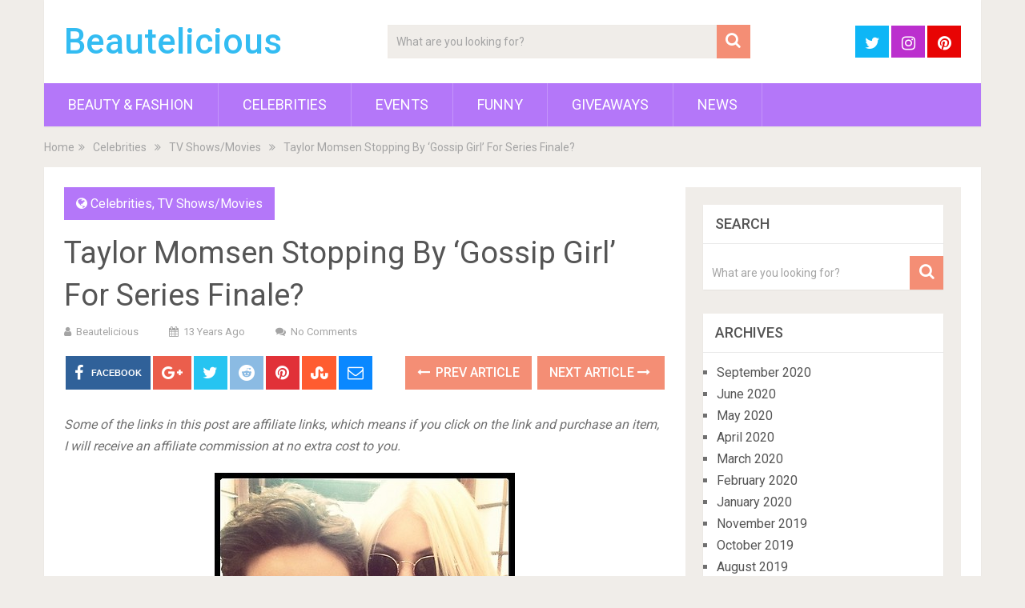

--- FILE ---
content_type: text/html; charset=UTF-8
request_url: http://beautelicious.com/taylor-momsen-stopping-gossip-girl-series-finale/
body_size: 12403
content:
<!DOCTYPE html>
<html class="no-js" lang="en">
<head>
	<meta charset="UTF-8">
	<!-- Always force latest IE rendering engine (even in intranet) & Chrome Frame -->
	<!--[if IE ]>
	<meta http-equiv="X-UA-Compatible" content="IE=edge,chrome=1">
	<![endif]-->
	<link rel="profile" href="http://gmpg.org/xfn/11" />
	
                    <link rel="icon" href="http://beautelicious.com/wp-content/uploads/2016/08/favicon.ico" type="image/x-icon" />
        
        
        
                    <meta name="viewport" content="width=device-width, initial-scale=1">
            <meta name="apple-mobile-web-app-capable" content="yes">
            <meta name="apple-mobile-web-app-status-bar-style" content="black">
        
                                    <link rel="prefetch" href="http://beautelicious.com">
                <link rel="prerender" href="http://beautelicious.com">
                    	<link rel="pingback" href="http://beautelicious.com/xmlrpc.php" />
	<meta name='robots' content='index, follow, max-image-preview:large, max-snippet:-1, max-video-preview:-1' />
	<style>img:is([sizes="auto" i], [sizes^="auto," i]) { contain-intrinsic-size: 3000px 1500px }</style>
	<script type="text/javascript">document.documentElement.className = document.documentElement.className.replace( /\bno-js\b/,'js' );</script>
	<!-- This site is optimized with the Yoast SEO plugin v24.5 - https://yoast.com/wordpress/plugins/seo/ -->
	<title>Taylor Momsen Stopping By &#039;Gossip Girl&#039; For Series Finale? - Beautelicious</title><link rel="preload" data-rocket-preload as="style" href="https://fonts.googleapis.com/css?family=Roboto%3A500%7CRoboto%3Anormal&#038;subset=latin&#038;display=swap" /><link rel="stylesheet" href="https://fonts.googleapis.com/css?family=Roboto%3A500%7CRoboto%3Anormal&#038;subset=latin&#038;display=swap" media="print" onload="this.media='all'" /><noscript><link rel="stylesheet" href="https://fonts.googleapis.com/css?family=Roboto%3A500%7CRoboto%3Anormal&#038;subset=latin&#038;display=swap" /></noscript>
	<link rel="canonical" href="http://beautelicious.com/taylor-momsen-stopping-gossip-girl-series-finale/" />
	<meta property="og:locale" content="en_US" />
	<meta property="og:type" content="article" />
	<meta property="og:title" content="Taylor Momsen Stopping By &#039;Gossip Girl&#039; For Series Finale? - Beautelicious" />
	<meta property="og:description" content="Some of the links in this post are affiliate links, which means if you click on the link and purchase an item, I will receive an affiliate commission at no extra cost to you. Taylor Momsen and Connor Paolo (Jenny Humphrey and Eric van der Woodsen) might be stopping by the Gossip Girl finale. Kelly Rutherford tweeted the photo of her &#8216;kids&#8217; (“My kids are grown up!!”) on the show leading people to believe Little J and Eric are  making a Gossip Girl comeback even if it is for just a few epiosdes. Photo from Twitter &nbsp;" />
	<meta property="og:url" content="http://beautelicious.com/taylor-momsen-stopping-gossip-girl-series-finale/" />
	<meta property="og:site_name" content="Beautelicious" />
	<meta property="article:published_time" content="2012-10-16T21:46:29+00:00" />
	<meta property="og:image" content="http://beautelicious.com/wp-content/uploads/2012/10/TaylorM.jpg" />
	<meta name="author" content="Beautelicious" />
	<meta name="twitter:card" content="summary_large_image" />
	<meta name="twitter:label1" content="Written by" />
	<meta name="twitter:data1" content="Beautelicious" />
	<script type="application/ld+json" class="yoast-schema-graph">{"@context":"https://schema.org","@graph":[{"@type":"WebPage","@id":"http://beautelicious.com/taylor-momsen-stopping-gossip-girl-series-finale/","url":"http://beautelicious.com/taylor-momsen-stopping-gossip-girl-series-finale/","name":"Taylor Momsen Stopping By 'Gossip Girl' For Series Finale? - Beautelicious","isPartOf":{"@id":"https://beautelicious.com/#website"},"primaryImageOfPage":{"@id":"http://beautelicious.com/taylor-momsen-stopping-gossip-girl-series-finale/#primaryimage"},"image":{"@id":"http://beautelicious.com/taylor-momsen-stopping-gossip-girl-series-finale/#primaryimage"},"thumbnailUrl":"http://beautelicious.com/wp-content/uploads/2012/10/TaylorM.jpg","datePublished":"2012-10-16T21:46:29+00:00","author":{"@id":"https://beautelicious.com/#/schema/person/ea3ca1366003737b747759cb1e1e9714"},"inLanguage":"en","potentialAction":[{"@type":"ReadAction","target":["http://beautelicious.com/taylor-momsen-stopping-gossip-girl-series-finale/"]}]},{"@type":"ImageObject","inLanguage":"en","@id":"http://beautelicious.com/taylor-momsen-stopping-gossip-girl-series-finale/#primaryimage","url":"http://beautelicious.com/wp-content/uploads/2012/10/TaylorM.jpg","contentUrl":"http://beautelicious.com/wp-content/uploads/2012/10/TaylorM.jpg"},{"@type":"WebSite","@id":"https://beautelicious.com/#website","url":"https://beautelicious.com/","name":"Beautelicious","description":"Beauty &amp; Lifestyle Blog!!!!","potentialAction":[{"@type":"SearchAction","target":{"@type":"EntryPoint","urlTemplate":"https://beautelicious.com/?s={search_term_string}"},"query-input":{"@type":"PropertyValueSpecification","valueRequired":true,"valueName":"search_term_string"}}],"inLanguage":"en"},{"@type":"Person","@id":"https://beautelicious.com/#/schema/person/ea3ca1366003737b747759cb1e1e9714","name":"Beautelicious","sameAs":["http://"]}]}</script>
	<!-- / Yoast SEO plugin. -->


<link rel='dns-prefetch' href='//assets.pinterest.com' />
<link href='https://fonts.gstatic.com' crossorigin rel='preconnect' />
<link rel="alternate" type="application/rss+xml" title="Beautelicious &raquo; Feed" href="http://beautelicious.com/feed/" />
<link rel="alternate" type="application/rss+xml" title="Beautelicious &raquo; Comments Feed" href="http://beautelicious.com/comments/feed/" />
<style id='wp-emoji-styles-inline-css' type='text/css'>

	img.wp-smiley, img.emoji {
		display: inline !important;
		border: none !important;
		box-shadow: none !important;
		height: 1em !important;
		width: 1em !important;
		margin: 0 0.07em !important;
		vertical-align: -0.1em !important;
		background: none !important;
		padding: 0 !important;
	}
</style>
<link rel='stylesheet' id='wp-block-library-css' href='http://beautelicious.com/wp-includes/css/dist/block-library/style.min.css' type='text/css' media='all' />
<style id='classic-theme-styles-inline-css' type='text/css'>
/*! This file is auto-generated */
.wp-block-button__link{color:#fff;background-color:#32373c;border-radius:9999px;box-shadow:none;text-decoration:none;padding:calc(.667em + 2px) calc(1.333em + 2px);font-size:1.125em}.wp-block-file__button{background:#32373c;color:#fff;text-decoration:none}
</style>
<style id='global-styles-inline-css' type='text/css'>
:root{--wp--preset--aspect-ratio--square: 1;--wp--preset--aspect-ratio--4-3: 4/3;--wp--preset--aspect-ratio--3-4: 3/4;--wp--preset--aspect-ratio--3-2: 3/2;--wp--preset--aspect-ratio--2-3: 2/3;--wp--preset--aspect-ratio--16-9: 16/9;--wp--preset--aspect-ratio--9-16: 9/16;--wp--preset--color--black: #000000;--wp--preset--color--cyan-bluish-gray: #abb8c3;--wp--preset--color--white: #ffffff;--wp--preset--color--pale-pink: #f78da7;--wp--preset--color--vivid-red: #cf2e2e;--wp--preset--color--luminous-vivid-orange: #ff6900;--wp--preset--color--luminous-vivid-amber: #fcb900;--wp--preset--color--light-green-cyan: #7bdcb5;--wp--preset--color--vivid-green-cyan: #00d084;--wp--preset--color--pale-cyan-blue: #8ed1fc;--wp--preset--color--vivid-cyan-blue: #0693e3;--wp--preset--color--vivid-purple: #9b51e0;--wp--preset--gradient--vivid-cyan-blue-to-vivid-purple: linear-gradient(135deg,rgba(6,147,227,1) 0%,rgb(155,81,224) 100%);--wp--preset--gradient--light-green-cyan-to-vivid-green-cyan: linear-gradient(135deg,rgb(122,220,180) 0%,rgb(0,208,130) 100%);--wp--preset--gradient--luminous-vivid-amber-to-luminous-vivid-orange: linear-gradient(135deg,rgba(252,185,0,1) 0%,rgba(255,105,0,1) 100%);--wp--preset--gradient--luminous-vivid-orange-to-vivid-red: linear-gradient(135deg,rgba(255,105,0,1) 0%,rgb(207,46,46) 100%);--wp--preset--gradient--very-light-gray-to-cyan-bluish-gray: linear-gradient(135deg,rgb(238,238,238) 0%,rgb(169,184,195) 100%);--wp--preset--gradient--cool-to-warm-spectrum: linear-gradient(135deg,rgb(74,234,220) 0%,rgb(151,120,209) 20%,rgb(207,42,186) 40%,rgb(238,44,130) 60%,rgb(251,105,98) 80%,rgb(254,248,76) 100%);--wp--preset--gradient--blush-light-purple: linear-gradient(135deg,rgb(255,206,236) 0%,rgb(152,150,240) 100%);--wp--preset--gradient--blush-bordeaux: linear-gradient(135deg,rgb(254,205,165) 0%,rgb(254,45,45) 50%,rgb(107,0,62) 100%);--wp--preset--gradient--luminous-dusk: linear-gradient(135deg,rgb(255,203,112) 0%,rgb(199,81,192) 50%,rgb(65,88,208) 100%);--wp--preset--gradient--pale-ocean: linear-gradient(135deg,rgb(255,245,203) 0%,rgb(182,227,212) 50%,rgb(51,167,181) 100%);--wp--preset--gradient--electric-grass: linear-gradient(135deg,rgb(202,248,128) 0%,rgb(113,206,126) 100%);--wp--preset--gradient--midnight: linear-gradient(135deg,rgb(2,3,129) 0%,rgb(40,116,252) 100%);--wp--preset--font-size--small: 13px;--wp--preset--font-size--medium: 20px;--wp--preset--font-size--large: 36px;--wp--preset--font-size--x-large: 42px;--wp--preset--spacing--20: 0.44rem;--wp--preset--spacing--30: 0.67rem;--wp--preset--spacing--40: 1rem;--wp--preset--spacing--50: 1.5rem;--wp--preset--spacing--60: 2.25rem;--wp--preset--spacing--70: 3.38rem;--wp--preset--spacing--80: 5.06rem;--wp--preset--shadow--natural: 6px 6px 9px rgba(0, 0, 0, 0.2);--wp--preset--shadow--deep: 12px 12px 50px rgba(0, 0, 0, 0.4);--wp--preset--shadow--sharp: 6px 6px 0px rgba(0, 0, 0, 0.2);--wp--preset--shadow--outlined: 6px 6px 0px -3px rgba(255, 255, 255, 1), 6px 6px rgba(0, 0, 0, 1);--wp--preset--shadow--crisp: 6px 6px 0px rgba(0, 0, 0, 1);}:where(.is-layout-flex){gap: 0.5em;}:where(.is-layout-grid){gap: 0.5em;}body .is-layout-flex{display: flex;}.is-layout-flex{flex-wrap: wrap;align-items: center;}.is-layout-flex > :is(*, div){margin: 0;}body .is-layout-grid{display: grid;}.is-layout-grid > :is(*, div){margin: 0;}:where(.wp-block-columns.is-layout-flex){gap: 2em;}:where(.wp-block-columns.is-layout-grid){gap: 2em;}:where(.wp-block-post-template.is-layout-flex){gap: 1.25em;}:where(.wp-block-post-template.is-layout-grid){gap: 1.25em;}.has-black-color{color: var(--wp--preset--color--black) !important;}.has-cyan-bluish-gray-color{color: var(--wp--preset--color--cyan-bluish-gray) !important;}.has-white-color{color: var(--wp--preset--color--white) !important;}.has-pale-pink-color{color: var(--wp--preset--color--pale-pink) !important;}.has-vivid-red-color{color: var(--wp--preset--color--vivid-red) !important;}.has-luminous-vivid-orange-color{color: var(--wp--preset--color--luminous-vivid-orange) !important;}.has-luminous-vivid-amber-color{color: var(--wp--preset--color--luminous-vivid-amber) !important;}.has-light-green-cyan-color{color: var(--wp--preset--color--light-green-cyan) !important;}.has-vivid-green-cyan-color{color: var(--wp--preset--color--vivid-green-cyan) !important;}.has-pale-cyan-blue-color{color: var(--wp--preset--color--pale-cyan-blue) !important;}.has-vivid-cyan-blue-color{color: var(--wp--preset--color--vivid-cyan-blue) !important;}.has-vivid-purple-color{color: var(--wp--preset--color--vivid-purple) !important;}.has-black-background-color{background-color: var(--wp--preset--color--black) !important;}.has-cyan-bluish-gray-background-color{background-color: var(--wp--preset--color--cyan-bluish-gray) !important;}.has-white-background-color{background-color: var(--wp--preset--color--white) !important;}.has-pale-pink-background-color{background-color: var(--wp--preset--color--pale-pink) !important;}.has-vivid-red-background-color{background-color: var(--wp--preset--color--vivid-red) !important;}.has-luminous-vivid-orange-background-color{background-color: var(--wp--preset--color--luminous-vivid-orange) !important;}.has-luminous-vivid-amber-background-color{background-color: var(--wp--preset--color--luminous-vivid-amber) !important;}.has-light-green-cyan-background-color{background-color: var(--wp--preset--color--light-green-cyan) !important;}.has-vivid-green-cyan-background-color{background-color: var(--wp--preset--color--vivid-green-cyan) !important;}.has-pale-cyan-blue-background-color{background-color: var(--wp--preset--color--pale-cyan-blue) !important;}.has-vivid-cyan-blue-background-color{background-color: var(--wp--preset--color--vivid-cyan-blue) !important;}.has-vivid-purple-background-color{background-color: var(--wp--preset--color--vivid-purple) !important;}.has-black-border-color{border-color: var(--wp--preset--color--black) !important;}.has-cyan-bluish-gray-border-color{border-color: var(--wp--preset--color--cyan-bluish-gray) !important;}.has-white-border-color{border-color: var(--wp--preset--color--white) !important;}.has-pale-pink-border-color{border-color: var(--wp--preset--color--pale-pink) !important;}.has-vivid-red-border-color{border-color: var(--wp--preset--color--vivid-red) !important;}.has-luminous-vivid-orange-border-color{border-color: var(--wp--preset--color--luminous-vivid-orange) !important;}.has-luminous-vivid-amber-border-color{border-color: var(--wp--preset--color--luminous-vivid-amber) !important;}.has-light-green-cyan-border-color{border-color: var(--wp--preset--color--light-green-cyan) !important;}.has-vivid-green-cyan-border-color{border-color: var(--wp--preset--color--vivid-green-cyan) !important;}.has-pale-cyan-blue-border-color{border-color: var(--wp--preset--color--pale-cyan-blue) !important;}.has-vivid-cyan-blue-border-color{border-color: var(--wp--preset--color--vivid-cyan-blue) !important;}.has-vivid-purple-border-color{border-color: var(--wp--preset--color--vivid-purple) !important;}.has-vivid-cyan-blue-to-vivid-purple-gradient-background{background: var(--wp--preset--gradient--vivid-cyan-blue-to-vivid-purple) !important;}.has-light-green-cyan-to-vivid-green-cyan-gradient-background{background: var(--wp--preset--gradient--light-green-cyan-to-vivid-green-cyan) !important;}.has-luminous-vivid-amber-to-luminous-vivid-orange-gradient-background{background: var(--wp--preset--gradient--luminous-vivid-amber-to-luminous-vivid-orange) !important;}.has-luminous-vivid-orange-to-vivid-red-gradient-background{background: var(--wp--preset--gradient--luminous-vivid-orange-to-vivid-red) !important;}.has-very-light-gray-to-cyan-bluish-gray-gradient-background{background: var(--wp--preset--gradient--very-light-gray-to-cyan-bluish-gray) !important;}.has-cool-to-warm-spectrum-gradient-background{background: var(--wp--preset--gradient--cool-to-warm-spectrum) !important;}.has-blush-light-purple-gradient-background{background: var(--wp--preset--gradient--blush-light-purple) !important;}.has-blush-bordeaux-gradient-background{background: var(--wp--preset--gradient--blush-bordeaux) !important;}.has-luminous-dusk-gradient-background{background: var(--wp--preset--gradient--luminous-dusk) !important;}.has-pale-ocean-gradient-background{background: var(--wp--preset--gradient--pale-ocean) !important;}.has-electric-grass-gradient-background{background: var(--wp--preset--gradient--electric-grass) !important;}.has-midnight-gradient-background{background: var(--wp--preset--gradient--midnight) !important;}.has-small-font-size{font-size: var(--wp--preset--font-size--small) !important;}.has-medium-font-size{font-size: var(--wp--preset--font-size--medium) !important;}.has-large-font-size{font-size: var(--wp--preset--font-size--large) !important;}.has-x-large-font-size{font-size: var(--wp--preset--font-size--x-large) !important;}
:where(.wp-block-post-template.is-layout-flex){gap: 1.25em;}:where(.wp-block-post-template.is-layout-grid){gap: 1.25em;}
:where(.wp-block-columns.is-layout-flex){gap: 2em;}:where(.wp-block-columns.is-layout-grid){gap: 2em;}
:root :where(.wp-block-pullquote){font-size: 1.5em;line-height: 1.6;}
</style>
<link rel='stylesheet' id='sociallyviral-stylesheet-css' href='http://beautelicious.com/wp-content/themes/mts_sociallyviral/style.css' type='text/css' media='all' />
<style id='sociallyviral-stylesheet-inline-css' type='text/css'>

        body, .sidebar.c-4-12, #header #s {background-color:#f0ede9;background-image:url(http://beautelicious.com/wp-content/themes/mts_sociallyviral/images/nobg.png);}

        #primary-navigation, .navigation ul ul, .pagination a, .pagination .dots, .latestPost-review-wrapper, .single_post .thecategory, .single-prev-next a:hover, .tagcloud a:hover, #commentform input#submit:hover, .contactform #submit:hover, .post-label, .latestPost .review-type-circle.review-total-only, .latestPost .review-type-circle.wp-review-show-total, .bypostauthor .fn:after, #primary-navigation .navigation.mobile-menu-wrapper, #wpmm-megamenu .review-total-only, .owl-controls .owl-dot.active span, .owl-controls .owl-dot:hover span, .owl-prev, .owl-next, .woocommerce a.button, .woocommerce-page a.button, .woocommerce button.button, .woocommerce-page button.button, .woocommerce input.button, .woocommerce-page input.button, .woocommerce #respond input#submit, .woocommerce-page #respond input#submit, .woocommerce #content input.button, .woocommerce-page #content input.button, .woocommerce nav.woocommerce-pagination ul li a, .woocommerce-page nav.woocommerce-pagination ul li a, .woocommerce #content nav.woocommerce-pagination ul li a, .woocommerce-page #content nav.woocommerce-pagination ul li a, .woocommerce .bypostauthor:after, #searchsubmit, .woocommerce nav.woocommerce-pagination ul li span.current, .woocommerce-page nav.woocommerce-pagination ul li span.current, .woocommerce #content nav.woocommerce-pagination ul li span.current, .woocommerce-page #content nav.woocommerce-pagination ul li span.current, .woocommerce nav.woocommerce-pagination ul li a:hover, .woocommerce-page nav.woocommerce-pagination ul li a:hover, .woocommerce #content nav.woocommerce-pagination ul li a:hover, .woocommerce-page #content nav.woocommerce-pagination ul li a:hover, .woocommerce nav.woocommerce-pagination ul li a:focus, .woocommerce-page nav.woocommerce-pagination ul li a:focus, .woocommerce #content nav.woocommerce-pagination ul li a:focus, .woocommerce-page #content nav.woocommerce-pagination ul li a:focus, .woocommerce a.button, .woocommerce-page a.button, .woocommerce button.button, .woocommerce-page button.button, .woocommerce input.button, .woocommerce-page input.button, .woocommerce #respond input#submit, .woocommerce-page #respond input#submit, .woocommerce #content input.button, .woocommerce-page #content input.button { background-color: #b477f9; color: #fff; }

        #searchform .fa-search, .currenttext, .pagination a:hover, .single .pagination a:hover .currenttext, .page-numbers.current, .pagination .nav-previous a:hover, .pagination .nav-next a:hover, .single-prev-next a, .tagcloud a, #commentform input#submit, .contact-form #mtscontact_submit, .woocommerce-product-search input[type='submit'], .woocommerce-account .woocommerce-MyAccount-navigation li.is-active { background-color: #f48e75; }

        .thecontent a, .post .tags a, #commentform a, .author-posts a:hover, .fn a, a { color: #b477f9; }

        .latestPost .title:hover, .latestPost .title a:hover, .post-info a:hover, .single_post .post-info a:hover, .copyrights a:hover, .thecontent a:hover, .breadcrumb a:hover, .sidebar.c-4-12 a:hover, .post .tags a:hover, #commentform a:hover, .author-posts a, .reply a:hover, .ajax-search-results li a:hover, .ajax-search-meta .results-link { color: #f48e75; }

        .wpmm-megamenu-showing.wpmm-light-scheme { background-color:#b477f9!important; }

        input#author:hover, input#email:hover, input#url:hover, #comment:hover, .contact-form input:hover, .contact-form textarea:hover, .woocommerce-product-search input[type='submit'] { border-color: #f48e75; }

        
        
        
        .bypostauthor { background: #FAFAFA; padding: 3%!important; box-sizing: border-box; }
        .bypostauthor .fn:after { content: "Author"; position: relative; padding: 3px 10px; color: #FFF; font-size: 12px; margin-left: 5px; font-weight: normal; }
        
        
            
</style>
<link rel='stylesheet' id='responsive-css' href='http://beautelicious.com/wp-content/themes/mts_sociallyviral/css/responsive.css' type='text/css' media='all' />
<link rel='stylesheet' id='magnificPopup-css' href='http://beautelicious.com/wp-content/themes/mts_sociallyviral/css/magnific-popup.css' type='text/css' media='all' />
<link rel='stylesheet' id='fontawesome-css' href='http://beautelicious.com/wp-content/themes/mts_sociallyviral/css/font-awesome.min.css' type='text/css' media='all' />
<script type="text/javascript" src="http://beautelicious.com/wp-includes/js/jquery/jquery.min.js" id="jquery-core-js"></script>
<script type="text/javascript" src="http://beautelicious.com/wp-includes/js/jquery/jquery-migrate.min.js" id="jquery-migrate-js"></script>
<link rel="https://api.w.org/" href="http://beautelicious.com/wp-json/" /><link rel="alternate" title="JSON" type="application/json" href="http://beautelicious.com/wp-json/wp/v2/posts/64947" /><link rel="EditURI" type="application/rsd+xml" title="RSD" href="http://beautelicious.com/xmlrpc.php?rsd" />
<meta name="generator" content="WordPress 6.7.4" />
<link rel='shortlink' href='http://beautelicious.com/?p=64947' />
<link rel="alternate" title="oEmbed (JSON)" type="application/json+oembed" href="http://beautelicious.com/wp-json/oembed/1.0/embed?url=http%3A%2F%2Fbeautelicious.com%2Ftaylor-momsen-stopping-gossip-girl-series-finale%2F" />
<link rel="alternate" title="oEmbed (XML)" type="text/xml+oembed" href="http://beautelicious.com/wp-json/oembed/1.0/embed?url=http%3A%2F%2Fbeautelicious.com%2Ftaylor-momsen-stopping-gossip-girl-series-finale%2F&#038;format=xml" />

<style type="text/css">
#logo a { font-family: 'Roboto'; font-weight: 500; font-size: 44px; color: #33bcf2; }
#primary-navigation li, #primary-navigation li a { font-family: 'Roboto'; font-weight: normal; font-size: 18px; color: #ffffff;text-transform: uppercase; }
.latestPost .title, .latestPost .title a { font-family: 'Roboto'; font-weight: normal; font-size: 24px; color: #555555;line-height: 36px; }
.single-title { font-family: 'Roboto'; font-weight: normal; font-size: 38px; color: #555555;line-height: 53px; }
body { font-family: 'Roboto'; font-weight: normal; font-size: 16px; color: #707070; }
.widget .widget-title { font-family: 'Roboto'; font-weight: 500; font-size: 18px; color: #555555;text-transform: uppercase; }
#sidebars .widget { font-family: 'Roboto'; font-weight: normal; font-size: 16px; color: #707070; }
.footer-widgets { font-family: 'Roboto'; font-weight: normal; font-size: 14px; color: #707070; }
h1 { font-family: 'Roboto'; font-weight: normal; font-size: 38px; color: #555555; }
h2 { font-family: 'Roboto'; font-weight: normal; font-size: 34px; color: #555555; }
h3 { font-family: 'Roboto'; font-weight: normal; font-size: 30px; color: #555555; }
h4 { font-family: 'Roboto'; font-weight: normal; font-size: 28px; color: #555555; }
h5 { font-family: 'Roboto'; font-weight: normal; font-size: 24px; color: #555555; }
h6 { font-family: 'Roboto'; font-weight: normal; font-size: 20px; color: #555555; }
</style>
<head>
    <meta property="og:type" content="article" />
    <meta property="og:title" content="Brad Pitt Fighting For Joint Custody Of Kids After ‘Devastating’ Divorce - Beautelicious.com" />
    <meta property="og:description" content="Brad Pitt Plans To Fight For Joint Custody Of Kids" />
    <meta property="og:url" content="http://beautelicious.com/2016/09/brad-pitt-fighting-joint-custody-kids-devastating-divorce" />
    <meta property="og:site_name" content="beautelicious.com" />
    
<meta name="generator" content="WP Rocket 3.18.2" data-wpr-features="wpr_desktop" /></head>

<style type="text/css">.broken_link, a.broken_link {
	text-decoration: line-through;
}</style></head>
<body id="blog" class="post-template-default single single-post postid-64947 single-format-standard main">    
	<div data-rocket-location-hash="912a367c5bad16bdf11607761b242d49" class="main-container">
		<header data-rocket-location-hash="08ff4e090c2f331991c5db928b3b3cef" id="site-header" role="banner" itemscope itemtype="http://schema.org/WPHeader">
			<div data-rocket-location-hash="40f22408a88335a0945fffe944caafc3" class="container">
				<div id="header">
					<div class="logo-wrap">
																					  <h2 id="logo" class="text-logo" itemprop="headline">
										<a href="http://beautelicious.com">Beautelicious</a>
									</h2><!-- END #logo -->
																		</div>

											<div class="header-search"><form method="get" id="searchform" class="search-form" action="http://beautelicious.com" _lpchecked="1">
	<fieldset>
		<input type="search" name="s" id="s" value="" placeholder="What are you looking for?"  />
		<button id="search-image" class="sbutton" type="submit" value="">
	    		<i class="fa fa-search"></i>
	    	</button>
	</fieldset>
</form>
</div>
					
											<div class="header-social">
					        					            					                <a href="https://twitter.com/Beautelicious/" class="header-twitter" style="background: #0eb6f6" target="_blank"><span class="fa fa-twitter"></span></a>
					            					        					            					                <a href="https://www.instagram.com/Beautelicious/" class="header-instagram" style="background: #bb2fce" target="_blank"><span class="fa fa-instagram"></span></a>
					            					        					            					                <a href="https://www.pinterest.com/beautelicious" class="header-pinterest" style="background: #e80404" target="_blank"><span class="fa fa-pinterest"></span></a>
					            					        					    </div>
					
					

			        											<div id="catcher" class="clear" ></div>
						<div id="primary-navigation" class="sticky-navigation" role="navigation" itemscope itemtype="http://schema.org/SiteNavigationElement">
											<a href="#" id="pull" class="toggle-mobile-menu">Menu</a>
													<nav class="navigation clearfix mobile-menu-wrapper">
																	<ul class="menu clearfix">
											<li class="cat-item cat-item-18199"><a href="http://beautelicious.com/category/beauty/">Beauty &amp; Fashion</a>
<ul class='children'>
	<li class="cat-item cat-item-13"><a href="http://beautelicious.com/category/beauty/bathbodyskin/">Bath/Body/Skin</a>
</li>
	<li class="cat-item cat-item-203"><a href="http://beautelicious.com/category/beauty/fashionshopping/">Fashion/Shopping</a>
</li>
	<li class="cat-item cat-item-3"><a href="http://beautelicious.com/category/beauty/hair/">Hair</a>
</li>
	<li class="cat-item cat-item-11"><a href="http://beautelicious.com/category/beauty/makeup/">Makeup</a>
</li>
	<li class="cat-item cat-item-4495"><a href="http://beautelicious.com/category/beauty/review/">Reviews&#8230;</a>
</li>
</ul>
</li>
	<li class="cat-item cat-item-15"><a href="http://beautelicious.com/category/celebs/">Celebrities</a>
<ul class='children'>
	<li class="cat-item cat-item-24"><a href="http://beautelicious.com/category/celebs/tv-showsmovies/">TV Shows/Movies</a>
</li>
</ul>
</li>
	<li class="cat-item cat-item-16616"><a href="http://beautelicious.com/category/events/">Events</a>
</li>
	<li class="cat-item cat-item-6655"><a href="http://beautelicious.com/category/funny/">Funny</a>
</li>
	<li class="cat-item cat-item-7080"><a href="http://beautelicious.com/category/giveaways/">Giveaways</a>
</li>
	<li class="cat-item cat-item-366"><a href="http://beautelicious.com/category/news/">News</a>
</li>
									</ul>
															</nav>
											</div>
					 

				</div><!--#header-->
			</div><!--.container-->
		</header>
			<div data-rocket-location-hash="e3b02b7d4ae0e24fe4cd14e7d0c32447" class="breadcrumb" xmlns:v="http://rdf.data-vocabulary.org/#"><div data-rocket-location-hash="66a8096352cc6b62cd46e49caca76276" typeof="v:Breadcrumb" class="root"><a rel="v:url" property="v:title" href="http://beautelicious.com">Home</a></div><div data-rocket-location-hash="57f84b25dc0def2056eb68ae21a02316"><i class="fa fa-angle-double-right"></i></div><div data-rocket-location-hash="324e555f085416fbec8d2504ffcd0b9e" typeof="v:Breadcrumb"><a href="http://beautelicious.com/category/celebs/" rel="v:url" property="v:title">Celebrities</a></div><div data-rocket-location-hash="bd74d375918add18d6b92168fe60b650"><i class="fa fa-angle-double-right"></i></div><div data-rocket-location-hash="4c7c62f505acc0d242fe846d68d23122" typeof="v:Breadcrumb"><a href="http://beautelicious.com/category/celebs/tv-showsmovies/" rel="v:url" property="v:title">TV Shows/Movies</a></div><div data-rocket-location-hash="7021b8d909dbdb182b21040e3d9999db"><i class="fa fa-angle-double-right"></i></div><div data-rocket-location-hash="0e34c9f32b14155eefd1c4d993d8d352"><span>Taylor Momsen Stopping By &#8216;Gossip Girl&#8217; For Series Finale?</span></div></div>
<div data-rocket-location-hash="8184d5db34f71dd6491249a89f8f4d67" id="page" class="single">
	
		
	<article data-rocket-location-hash="bfcb660922623a5d6ed31434b99052b6" class="article">
		<div id="content_box" >
							<div id="post-64947" class="g post post-64947 type-post status-publish format-standard hentry category-celebs category-tv-showsmovies tag-connor-paolo tag-gossip-girl tag-series-finale tag-taylor-momsen">
													<div class="single_post">
									<header>
													                                <div class="thecategory"><i class="fa fa-globe"></i> <a href="http://beautelicious.com/category/celebs/" title="View all posts in Celebrities">Celebrities</a>, <a href="http://beautelicious.com/category/celebs/tv-showsmovies/" title="View all posts in TV Shows/Movies">TV Shows/Movies</a></div>
			                            										<h1 class="title single-title entry-title">Taylor Momsen Stopping By &#8216;Gossip Girl&#8217; For Series Finale?</h1>
															                        <div class="post-info">
					                            					                                <span class="theauthor"><i class="fa fa-user"></i> <span><a href="http://beautelicious.com/author/admin/" title="Posts by Beautelicious" rel="author">Beautelicious</a></span></span>
					                            					                            					                                <span class="thetime date updated"><i class="fa fa-calendar"></i> <span>13 years ago</span></span>
					                            					                            					                                <span class="thecomment"><i class="fa fa-comments"></i> <a rel="nofollow" href="http://beautelicious.com/taylor-momsen-stopping-gossip-girl-series-finale/#respond" itemprop="interactionCount">No Comments</a></span>
					                            					                        </div>
			                   												</header><!--.headline_area-->
									<div class="post-single-content box mark-links entry-content">
										    		<!-- Start Share Buttons -->
    		<div class="shareit header-social single-social both">
                <ul class="rrssb-buttons clearfix">
                                    <!-- Facebook -->
                <li class="facebook">
                    <a target="_blank" href="https://www.facebook.com/sharer/sharer.php?u=http://beautelicious.com/taylor-momsen-stopping-gossip-girl-series-finale/" class="popup">
                        <span class="icon"><i class="fa fa-facebook"></i></span>
                        <span class="text">Facebook</span>
                    </a>
                </li>
                            <!-- GPlus -->
                <li class="googleplus">
                    <a target="_blank" href="//plus.google.com/share?url=http%3A%2F%2Fbeautelicious.com%2Ftaylor-momsen-stopping-gossip-girl-series-finale%2F" class="popup">
                        <span class="icon"><i class="fa fa-google-plus"></i></span>
                    </a>
                </li>
                            <!-- Twitter -->
                <li class="twitter">
                    <a target="_blank" href="http://twitter.com/share?text=Taylor+Momsen+Stopping+By+%26%238216%3BGossip+Girl%26%238217%3B+For+Series+Finale%3F via @Beautelicious&url=http%3A%2F%2Fbeautelicious.com%2Ftaylor-momsen-stopping-gossip-girl-series-finale%2F" class="popup">
                        <span class="icon"><i class="fa fa-twitter"></i></span>
                    </a>
                </li>
                            <!-- Reddit -->
                <li class="reddit">
                    <a target="_blank" href="http://www.reddit.com/submit?url=http://beautelicious.com/taylor-momsen-stopping-gossip-girl-series-finale/">
                        <span class="icon"><i class="fa fa-reddit"></i></span>
                    </a>
                </li>
                            <!-- Pinterest -->
                <li class="pinterest">
                    <a target="_blank" href="http://pinterest.com/pin/create/button/?url=http://beautelicious.com/taylor-momsen-stopping-gossip-girl-series-finale/&amp;media=<br />
<b>Warning</b>:  Trying to access array offset on value of type bool in <b>/home/beaut151/public_html/wp-content/themes/mts_sociallyviral/functions/theme-actions.php</b> on line <b>464</b><br />
&amp;description=Taylor Momsen Stopping By &#8216;Gossip Girl&#8217; For Series Finale?">
                        <span class="icon"><i class="fa fa-pinterest"></i></span>
                    </a>
                </li>
                            <!-- Stumble -->
                <li class="stumbleupon">
                    <a target="_blank" href="https://www.stumbleupon.com/submit?url=http://beautelicious.com/taylor-momsen-stopping-gossip-girl-series-finale/">
                        <span class="icon"><i class="fa fa-stumbleupon"></i></span>
                    </a>
                </li>
                            <!-- eMail -->
                <li class="email">
                    <a href="mailto:?subject=Taylor Momsen Stopping By &#8216;Gossip Girl&#8217; For Series Finale?&amp;body=http://beautelicious.com/taylor-momsen-stopping-gossip-girl-series-finale/">
                        <span class="icon"><i class="fa fa-envelope-o"></i></span>
                    </a>
                </li>
                            </ul>
    		</div>
    		<!-- end Share Buttons -->
    											<div class="single-prev-next">
											<a href="http://beautelicious.com/kate-gosselin-fired-coupon-cabin/" rel="prev"><i class="fa fa-long-arrow-left"></i> Prev Article</a>											<a href="http://beautelicious.com/tina-fey-amy-poehler-host-2013-golden-globes/" rel="next">Next Article <i class="fa fa-long-arrow-right"></i></a>										</div>
										<div class="thecontent clearfix">
																						<p><em>Some of the links in this post are affiliate links, which means if you click on the link and purchase an item, I will receive an affiliate commission at no extra cost to you.</em></p><p style="text-align: center;"><a href="http://beautelicious.com/wp-content/uploads/2012/10/TaylorM.jpg"><img fetchpriority="high" decoding="async" class="size-full wp-image-64948 aligncenter" title="TaylorM" src="[data-uri]" data-layzr="http://beautelicious.com/wp-content/uploads/2012/10/TaylorM.jpg" alt="" width="375" height="375" /></a></p>
<p>Taylor Momsen and Connor Paolo (Jenny Humphrey and Eric van der Woodsen) might be stopping by the <em>Gossip Girl</em> finale. Kelly Rutherford tweeted the photo of her &#8216;kids&#8217; (“My kids are grown up!!”) on the show leading people to believe Little J and Eric are  making a Gossip Girl comeback even if it is for just a few epiosdes.</p>
<p>Photo from Twitter</p>
<p>&nbsp;</p>
										</div>
																																											<div class="bottomad">
													<script id="mNCC" language="javascript">
    medianet_width = "600";
    medianet_height = "120";
    medianet_crid = "132551801";
    medianet_versionId = "3111299"; 
  </script>
<script src="//contextual.media.net/nmedianet.js?cid=8CUU4KXKW"></script>												</div>
																					 
										    		<!-- Start Share Buttons -->
    		<div class="shareit header-social single-social both">
                <ul class="rrssb-buttons clearfix">
                                    <!-- Facebook -->
                <li class="facebook">
                    <a target="_blank" href="https://www.facebook.com/sharer/sharer.php?u=http://beautelicious.com/taylor-momsen-stopping-gossip-girl-series-finale/" class="popup">
                        <span class="icon"><i class="fa fa-facebook"></i></span>
                        <span class="text">Facebook</span>
                    </a>
                </li>
                            <!-- GPlus -->
                <li class="googleplus">
                    <a target="_blank" href="//plus.google.com/share?url=http%3A%2F%2Fbeautelicious.com%2Ftaylor-momsen-stopping-gossip-girl-series-finale%2F" class="popup">
                        <span class="icon"><i class="fa fa-google-plus"></i></span>
                    </a>
                </li>
                            <!-- Twitter -->
                <li class="twitter">
                    <a target="_blank" href="http://twitter.com/share?text=Taylor+Momsen+Stopping+By+%26%238216%3BGossip+Girl%26%238217%3B+For+Series+Finale%3F via @Beautelicious&url=http%3A%2F%2Fbeautelicious.com%2Ftaylor-momsen-stopping-gossip-girl-series-finale%2F" class="popup">
                        <span class="icon"><i class="fa fa-twitter"></i></span>
                    </a>
                </li>
                            <!-- Reddit -->
                <li class="reddit">
                    <a target="_blank" href="http://www.reddit.com/submit?url=http://beautelicious.com/taylor-momsen-stopping-gossip-girl-series-finale/">
                        <span class="icon"><i class="fa fa-reddit"></i></span>
                    </a>
                </li>
                            <!-- Pinterest -->
                <li class="pinterest">
                    <a target="_blank" href="http://pinterest.com/pin/create/button/?url=http://beautelicious.com/taylor-momsen-stopping-gossip-girl-series-finale/&amp;media=<br />
<b>Warning</b>:  Trying to access array offset on value of type bool in <b>/home/beaut151/public_html/wp-content/themes/mts_sociallyviral/functions/theme-actions.php</b> on line <b>464</b><br />
&amp;description=Taylor Momsen Stopping By &#8216;Gossip Girl&#8217; For Series Finale?">
                        <span class="icon"><i class="fa fa-pinterest"></i></span>
                    </a>
                </li>
                            <!-- Stumble -->
                <li class="stumbleupon">
                    <a target="_blank" href="https://www.stumbleupon.com/submit?url=http://beautelicious.com/taylor-momsen-stopping-gossip-girl-series-finale/">
                        <span class="icon"><i class="fa fa-stumbleupon"></i></span>
                    </a>
                </li>
                            <!-- eMail -->
                <li class="email">
                    <a href="mailto:?subject=Taylor Momsen Stopping By &#8216;Gossip Girl&#8217; For Series Finale?&amp;body=http://beautelicious.com/taylor-momsen-stopping-gossip-girl-series-finale/">
                        <span class="icon"><i class="fa fa-envelope-o"></i></span>
                    </a>
                </li>
                            </ul>
    		</div>
    		<!-- end Share Buttons -->
    											<div class="single-prev-next">
											<a href="http://beautelicious.com/kate-gosselin-fired-coupon-cabin/" rel="prev"><i class="fa fa-long-arrow-left"></i> Prev Article</a>											<a href="http://beautelicious.com/tina-fey-amy-poehler-host-2013-golden-globes/" rel="next">Next Article <i class="fa fa-long-arrow-right"></i></a>										</div>
									</div><!--.post-single-content-->
								</div><!--.single_post-->
									
    		<!-- Start Related Posts -->
    		<div class="related-posts"><h4>Related Posts</h4><div class="clear">    			<article class="latestPost excerpt  ">
					<a href="http://beautelicious.com/jessica-simpsons-mother-files-divorce-gay-rumors/" title="Jessica Simpson&#8217;s Mother Files For Divorce Amidst Gay Rumors" id="featured-thumbnail">
					    <div class="featured-thumbnail"><img src="http://beautelicious.com/wp-content/themes/mts_sociallyviral/images/nothumb-sociallyviral-featured.png" class="attachment-sociallyviral-featured wp-post-image" alt="Jessica Simpson&#8217;s Mother Files For Divorce Amidst Gay Rumors"></div>                        					</a>
                    <header>
                        <h2 class="title front-view-title"><a href="http://beautelicious.com/jessica-simpsons-mother-files-divorce-gay-rumors/" title="Jessica Simpson&#8217;s Mother Files For Divorce Amidst Gay Rumors">Jessica Simpson&#8217;s Mother Files For Divorce Amidst Gay Rumors</a></h2>
                                                    <div class="post-info">
                                                                    <span class="theauthor"><i class="fa fa-user"></i> <span><a href="http://beautelicious.com/author/admin/" title="Posts by Beautelicious" rel="author">Beautelicious</a></span></span>
                                                                                                    <span class="thetime updated"><i class="fa fa-calendar"></i> <span>October 24, 2012</span></span>
                                                            </div>
                                            </header>

                </article><!--.post.excerpt-->
    			    			<article class="latestPost excerpt  ">
					<a href="http://beautelicious.com/ciara-might-pregnant/" title="Ciara Might Be Pregnant?" id="featured-thumbnail">
					    <div class="featured-thumbnail"><img width="370" height="297" src="http://beautelicious.com/wp-content/uploads/2016/03/PRN-119600-370x297.jpg" class="attachment-sociallyviral-featured size-sociallyviral-featured wp-post-image" alt="03/19/2016 - Ciara - Marquee Dayclub 2016 Season Grand Opening with Performance by Ciara - Arrivals - Marquee Dayclub at the Cosmopolitan of Las Vegas - Las Vegas, NV, USA - Keywords: 1/2 Length Shot, Vertical, Black and Orange Leather Skirt, Black Leather Sleeveless Blouse, Long Wavy Brown Hair, Brunette, Woman, Music, Ciara Princess Harris, American singer, songwriter, record producer, dancer, actress, fashion model, musician, Majestic, One Person, People, Arrival, Portrait, Photography, Arts Culture and Entertainment, Opening Event, Nevada Orientation: Portrait Face Count: 1 - False - Photo Credit: PRN / PRPhotos.com - Contact (1-866-551-7827) - Portrait Face Count: 1" title="" decoding="async" /></div>                        					</a>
                    <header>
                        <h2 class="title front-view-title"><a href="http://beautelicious.com/ciara-might-pregnant/" title="Ciara Might Be Pregnant?">Ciara Might Be Pregnant?</a></h2>
                                                    <div class="post-info">
                                                                    <span class="theauthor"><i class="fa fa-user"></i> <span><a href="http://beautelicious.com/author/admin/" title="Posts by Beautelicious" rel="author">Beautelicious</a></span></span>
                                                                                                    <span class="thetime updated"><i class="fa fa-calendar"></i> <span>October 19, 2016</span></span>
                                                            </div>
                                            </header>

                </article><!--.post.excerpt-->
    			    			<article class="latestPost excerpt  last">
					<a href="http://beautelicious.com/kanye-west-doesnt-like-to-be-followed/" title="Kanye West doesn&#8217;t like to be followed" id="featured-thumbnail">
					    <div class="featured-thumbnail"><img src="http://beautelicious.com/wp-content/themes/mts_sociallyviral/images/nothumb-sociallyviral-featured.png" class="attachment-sociallyviral-featured wp-post-image" alt="Kanye West doesn&#8217;t like to be followed"></div>                        					</a>
                    <header>
                        <h2 class="title front-view-title"><a href="http://beautelicious.com/kanye-west-doesnt-like-to-be-followed/" title="Kanye West doesn&#8217;t like to be followed">Kanye West doesn&#8217;t like to be followed</a></h2>
                                                    <div class="post-info">
                                                                    <span class="theauthor"><i class="fa fa-user"></i> <span><a href="http://beautelicious.com/author/admin/" title="Posts by Beautelicious" rel="author">Beautelicious</a></span></span>
                                                                                                    <span class="thetime updated"><i class="fa fa-calendar"></i> <span>September 5, 2009</span></span>
                                                            </div>
                                            </header>

                </article><!--.post.excerpt-->
    			    			<article class="latestPost excerpt  ">
					<a href="http://beautelicious.com/simon-cowell-talks-about-baby-scandal-sort-of/" title="Simon Cowell Talks About Baby Scandal&#8230;Sort of!" id="featured-thumbnail">
					    <div class="featured-thumbnail"><img src="http://beautelicious.com/wp-content/themes/mts_sociallyviral/images/nothumb-sociallyviral-featured.png" class="attachment-sociallyviral-featured wp-post-image" alt="Simon Cowell Talks About Baby Scandal&#8230;Sort of!"></div>                        					</a>
                    <header>
                        <h2 class="title front-view-title"><a href="http://beautelicious.com/simon-cowell-talks-about-baby-scandal-sort-of/" title="Simon Cowell Talks About Baby Scandal&#8230;Sort of!">Simon Cowell Talks About Baby Scandal&#8230;Sort of!</a></h2>
                                                    <div class="post-info">
                                                                    <span class="theauthor"><i class="fa fa-user"></i> <span><a href="http://beautelicious.com/author/admin/" title="Posts by Beautelicious" rel="author">Beautelicious</a></span></span>
                                                                                                    <span class="thetime updated"><i class="fa fa-calendar"></i> <span>August 2, 2013</span></span>
                                                            </div>
                                            </header>

                </article><!--.post.excerpt-->
    			    			<article class="latestPost excerpt  ">
					<a href="http://beautelicious.com/kim-pussycat-dolls/" title="Kim Kardashian Partnering With New Pussycat Dolls!!" id="featured-thumbnail">
					    <div class="featured-thumbnail"><img src="http://beautelicious.com/wp-content/themes/mts_sociallyviral/images/nothumb-sociallyviral-featured.png" class="attachment-sociallyviral-featured wp-post-image" alt="Kim Kardashian Partnering With New Pussycat Dolls!!"></div>                        					</a>
                    <header>
                        <h2 class="title front-view-title"><a href="http://beautelicious.com/kim-pussycat-dolls/" title="Kim Kardashian Partnering With New Pussycat Dolls!!">Kim Kardashian Partnering With New Pussycat Dolls!!</a></h2>
                                                    <div class="post-info">
                                                                    <span class="theauthor"><i class="fa fa-user"></i> <span><a href="http://beautelicious.com/author/admin/" title="Posts by Beautelicious" rel="author">Beautelicious</a></span></span>
                                                                                                    <span class="thetime updated"><i class="fa fa-calendar"></i> <span>September 16, 2011</span></span>
                                                            </div>
                                            </header>

                </article><!--.post.excerpt-->
    			    			<article class="latestPost excerpt  last">
					<a href="http://beautelicious.com/trailer-the-roommate-leighton-meester-minka-kelly/" title="Trailer: &#8220;The Roommate&#8221; With Leighton Meester &#038; Minka Kelly!" id="featured-thumbnail">
					    <div class="featured-thumbnail"><img src="http://beautelicious.com/wp-content/themes/mts_sociallyviral/images/nothumb-sociallyviral-featured.png" class="attachment-sociallyviral-featured wp-post-image" alt="Trailer: &#8220;The Roommate&#8221; With Leighton Meester &#038; Minka Kelly!"></div>                        					</a>
                    <header>
                        <h2 class="title front-view-title"><a href="http://beautelicious.com/trailer-the-roommate-leighton-meester-minka-kelly/" title="Trailer: &#8220;The Roommate&#8221; With Leighton Meester &#038; Minka Kelly!">Trailer: &#8220;The Roommate&#8221; With Leighton Meester &#038; Minka Kelly!</a></h2>
                                                    <div class="post-info">
                                                                    <span class="theauthor"><i class="fa fa-user"></i> <span><a href="http://beautelicious.com/author/admin/" title="Posts by Beautelicious" rel="author">Beautelicious</a></span></span>
                                                                                                    <span class="thetime updated"><i class="fa fa-calendar"></i> <span>September 22, 2010</span></span>
                                                            </div>
                                            </header>

                </article><!--.post.excerpt-->
    			</div></div>    		<!-- .related-posts -->
    									<div class="postauthor">
									<h4>About The Author</h4>
									<div class="author-wrap">
																				<h5 class="vcard author"><span class="fn">Beautelicious</span></h5>
										<span class="author-posts"><a href="http://beautelicious.com/author/admin/" rel="nofollow">More from this Author <i class="fa fa-angle-double-right"></i></a></span>
										<p></p>
									</div>
								</div>
												</div><!--.g post-->
				<!-- You can start editing here. -->

					</div>
	</article>
		<aside id="sidebar" class="sidebar c-4-12 mts-sidebar-sidebar" role="complementary" itemscope itemtype="http://schema.org/WPSideBar">
					<div id="sidebar-search" class="widget">
				<h3 class="widget-title">Search</h3>
				<form method="get" id="searchform" class="search-form" action="http://beautelicious.com" _lpchecked="1">
	<fieldset>
		<input type="search" name="s" id="s" value="" placeholder="What are you looking for?"  />
		<button id="search-image" class="sbutton" type="submit" value="">
	    		<i class="fa fa-search"></i>
	    	</button>
	</fieldset>
</form>
			</div>
			<div id="sidebar-archives" class="widget">
				<h3 class="widget-title">Archives</h3>
				<ul>
						<li><a href='http://beautelicious.com/2020/09/'>September 2020</a></li>
	<li><a href='http://beautelicious.com/2020/06/'>June 2020</a></li>
	<li><a href='http://beautelicious.com/2020/05/'>May 2020</a></li>
	<li><a href='http://beautelicious.com/2020/04/'>April 2020</a></li>
	<li><a href='http://beautelicious.com/2020/03/'>March 2020</a></li>
	<li><a href='http://beautelicious.com/2020/02/'>February 2020</a></li>
	<li><a href='http://beautelicious.com/2020/01/'>January 2020</a></li>
	<li><a href='http://beautelicious.com/2019/11/'>November 2019</a></li>
	<li><a href='http://beautelicious.com/2019/10/'>October 2019</a></li>
	<li><a href='http://beautelicious.com/2019/08/'>August 2019</a></li>
	<li><a href='http://beautelicious.com/2019/07/'>July 2019</a></li>
	<li><a href='http://beautelicious.com/2019/05/'>May 2019</a></li>
	<li><a href='http://beautelicious.com/2019/04/'>April 2019</a></li>
	<li><a href='http://beautelicious.com/2019/03/'>March 2019</a></li>
	<li><a href='http://beautelicious.com/2019/02/'>February 2019</a></li>
	<li><a href='http://beautelicious.com/2019/01/'>January 2019</a></li>
	<li><a href='http://beautelicious.com/2018/12/'>December 2018</a></li>
	<li><a href='http://beautelicious.com/2018/11/'>November 2018</a></li>
	<li><a href='http://beautelicious.com/2018/10/'>October 2018</a></li>
	<li><a href='http://beautelicious.com/2018/09/'>September 2018</a></li>
	<li><a href='http://beautelicious.com/2018/07/'>July 2018</a></li>
	<li><a href='http://beautelicious.com/2018/06/'>June 2018</a></li>
	<li><a href='http://beautelicious.com/2018/05/'>May 2018</a></li>
	<li><a href='http://beautelicious.com/2018/04/'>April 2018</a></li>
	<li><a href='http://beautelicious.com/2018/03/'>March 2018</a></li>
	<li><a href='http://beautelicious.com/2018/02/'>February 2018</a></li>
	<li><a href='http://beautelicious.com/2018/01/'>January 2018</a></li>
	<li><a href='http://beautelicious.com/2017/12/'>December 2017</a></li>
	<li><a href='http://beautelicious.com/2017/11/'>November 2017</a></li>
	<li><a href='http://beautelicious.com/2017/10/'>October 2017</a></li>
	<li><a href='http://beautelicious.com/2017/09/'>September 2017</a></li>
	<li><a href='http://beautelicious.com/2017/08/'>August 2017</a></li>
	<li><a href='http://beautelicious.com/2017/07/'>July 2017</a></li>
	<li><a href='http://beautelicious.com/2017/06/'>June 2017</a></li>
	<li><a href='http://beautelicious.com/2017/05/'>May 2017</a></li>
	<li><a href='http://beautelicious.com/2017/04/'>April 2017</a></li>
	<li><a href='http://beautelicious.com/2017/03/'>March 2017</a></li>
	<li><a href='http://beautelicious.com/2017/02/'>February 2017</a></li>
	<li><a href='http://beautelicious.com/2017/01/'>January 2017</a></li>
	<li><a href='http://beautelicious.com/2016/12/'>December 2016</a></li>
	<li><a href='http://beautelicious.com/2016/11/'>November 2016</a></li>
	<li><a href='http://beautelicious.com/2016/10/'>October 2016</a></li>
	<li><a href='http://beautelicious.com/2016/09/'>September 2016</a></li>
	<li><a href='http://beautelicious.com/2016/08/'>August 2016</a></li>
	<li><a href='http://beautelicious.com/2016/07/'>July 2016</a></li>
	<li><a href='http://beautelicious.com/2016/06/'>June 2016</a></li>
	<li><a href='http://beautelicious.com/2016/05/'>May 2016</a></li>
	<li><a href='http://beautelicious.com/2016/04/'>April 2016</a></li>
	<li><a href='http://beautelicious.com/2016/03/'>March 2016</a></li>
	<li><a href='http://beautelicious.com/2016/02/'>February 2016</a></li>
	<li><a href='http://beautelicious.com/2016/01/'>January 2016</a></li>
	<li><a href='http://beautelicious.com/2015/12/'>December 2015</a></li>
	<li><a href='http://beautelicious.com/2015/11/'>November 2015</a></li>
	<li><a href='http://beautelicious.com/2015/10/'>October 2015</a></li>
	<li><a href='http://beautelicious.com/2015/09/'>September 2015</a></li>
	<li><a href='http://beautelicious.com/2015/08/'>August 2015</a></li>
	<li><a href='http://beautelicious.com/2015/07/'>July 2015</a></li>
	<li><a href='http://beautelicious.com/2015/06/'>June 2015</a></li>
	<li><a href='http://beautelicious.com/2015/05/'>May 2015</a></li>
	<li><a href='http://beautelicious.com/2015/04/'>April 2015</a></li>
	<li><a href='http://beautelicious.com/2015/03/'>March 2015</a></li>
	<li><a href='http://beautelicious.com/2015/02/'>February 2015</a></li>
	<li><a href='http://beautelicious.com/2015/01/'>January 2015</a></li>
	<li><a href='http://beautelicious.com/2014/12/'>December 2014</a></li>
	<li><a href='http://beautelicious.com/2014/11/'>November 2014</a></li>
	<li><a href='http://beautelicious.com/2014/10/'>October 2014</a></li>
	<li><a href='http://beautelicious.com/2014/09/'>September 2014</a></li>
	<li><a href='http://beautelicious.com/2014/08/'>August 2014</a></li>
	<li><a href='http://beautelicious.com/2014/07/'>July 2014</a></li>
	<li><a href='http://beautelicious.com/2014/06/'>June 2014</a></li>
	<li><a href='http://beautelicious.com/2014/05/'>May 2014</a></li>
	<li><a href='http://beautelicious.com/2014/04/'>April 2014</a></li>
	<li><a href='http://beautelicious.com/2014/03/'>March 2014</a></li>
	<li><a href='http://beautelicious.com/2014/02/'>February 2014</a></li>
	<li><a href='http://beautelicious.com/2014/01/'>January 2014</a></li>
	<li><a href='http://beautelicious.com/2013/12/'>December 2013</a></li>
	<li><a href='http://beautelicious.com/2013/11/'>November 2013</a></li>
	<li><a href='http://beautelicious.com/2013/10/'>October 2013</a></li>
	<li><a href='http://beautelicious.com/2013/09/'>September 2013</a></li>
	<li><a href='http://beautelicious.com/2013/08/'>August 2013</a></li>
	<li><a href='http://beautelicious.com/2013/07/'>July 2013</a></li>
	<li><a href='http://beautelicious.com/2013/06/'>June 2013</a></li>
	<li><a href='http://beautelicious.com/2013/05/'>May 2013</a></li>
	<li><a href='http://beautelicious.com/2013/04/'>April 2013</a></li>
	<li><a href='http://beautelicious.com/2013/03/'>March 2013</a></li>
	<li><a href='http://beautelicious.com/2013/02/'>February 2013</a></li>
	<li><a href='http://beautelicious.com/2013/01/'>January 2013</a></li>
	<li><a href='http://beautelicious.com/2012/12/'>December 2012</a></li>
	<li><a href='http://beautelicious.com/2012/11/'>November 2012</a></li>
	<li><a href='http://beautelicious.com/2012/10/'>October 2012</a></li>
	<li><a href='http://beautelicious.com/2012/09/'>September 2012</a></li>
	<li><a href='http://beautelicious.com/2012/08/'>August 2012</a></li>
	<li><a href='http://beautelicious.com/2012/07/'>July 2012</a></li>
	<li><a href='http://beautelicious.com/2012/06/'>June 2012</a></li>
	<li><a href='http://beautelicious.com/2012/05/'>May 2012</a></li>
	<li><a href='http://beautelicious.com/2012/04/'>April 2012</a></li>
	<li><a href='http://beautelicious.com/2012/03/'>March 2012</a></li>
	<li><a href='http://beautelicious.com/2012/02/'>February 2012</a></li>
	<li><a href='http://beautelicious.com/2012/01/'>January 2012</a></li>
	<li><a href='http://beautelicious.com/2011/12/'>December 2011</a></li>
	<li><a href='http://beautelicious.com/2011/11/'>November 2011</a></li>
	<li><a href='http://beautelicious.com/2011/10/'>October 2011</a></li>
	<li><a href='http://beautelicious.com/2011/09/'>September 2011</a></li>
	<li><a href='http://beautelicious.com/2011/08/'>August 2011</a></li>
	<li><a href='http://beautelicious.com/2011/07/'>July 2011</a></li>
	<li><a href='http://beautelicious.com/2011/06/'>June 2011</a></li>
	<li><a href='http://beautelicious.com/2011/05/'>May 2011</a></li>
	<li><a href='http://beautelicious.com/2011/04/'>April 2011</a></li>
	<li><a href='http://beautelicious.com/2011/03/'>March 2011</a></li>
	<li><a href='http://beautelicious.com/2011/02/'>February 2011</a></li>
	<li><a href='http://beautelicious.com/2011/01/'>January 2011</a></li>
	<li><a href='http://beautelicious.com/2010/12/'>December 2010</a></li>
	<li><a href='http://beautelicious.com/2010/11/'>November 2010</a></li>
	<li><a href='http://beautelicious.com/2010/10/'>October 2010</a></li>
	<li><a href='http://beautelicious.com/2010/09/'>September 2010</a></li>
	<li><a href='http://beautelicious.com/2010/08/'>August 2010</a></li>
	<li><a href='http://beautelicious.com/2010/07/'>July 2010</a></li>
	<li><a href='http://beautelicious.com/2010/06/'>June 2010</a></li>
	<li><a href='http://beautelicious.com/2010/05/'>May 2010</a></li>
	<li><a href='http://beautelicious.com/2010/04/'>April 2010</a></li>
	<li><a href='http://beautelicious.com/2010/03/'>March 2010</a></li>
	<li><a href='http://beautelicious.com/2010/02/'>February 2010</a></li>
	<li><a href='http://beautelicious.com/2010/01/'>January 2010</a></li>
	<li><a href='http://beautelicious.com/2009/12/'>December 2009</a></li>
	<li><a href='http://beautelicious.com/2009/11/'>November 2009</a></li>
	<li><a href='http://beautelicious.com/2009/10/'>October 2009</a></li>
	<li><a href='http://beautelicious.com/2009/09/'>September 2009</a></li>
	<li><a href='http://beautelicious.com/2009/08/'>August 2009</a></li>
	<li><a href='http://beautelicious.com/2009/07/'>July 2009</a></li>
	<li><a href='http://beautelicious.com/2009/06/'>June 2009</a></li>
	<li><a href='http://beautelicious.com/2009/05/'>May 2009</a></li>
	<li><a href='http://beautelicious.com/2009/04/'>April 2009</a></li>
	<li><a href='http://beautelicious.com/2009/03/'>March 2009</a></li>
	<li><a href='http://beautelicious.com/2009/02/'>February 2009</a></li>
	<li><a href='http://beautelicious.com/2009/01/'>January 2009</a></li>
	<li><a href='http://beautelicious.com/2008/12/'>December 2008</a></li>
	<li><a href='http://beautelicious.com/2008/11/'>November 2008</a></li>
	<li><a href='http://beautelicious.com/2008/10/'>October 2008</a></li>
	<li><a href='http://beautelicious.com/2008/09/'>September 2008</a></li>
	<li><a href='http://beautelicious.com/2008/08/'>August 2008</a></li>
				</ul>
			</div>
			<div id="sidebar-meta" class="widget">
				<h3 class="widget-title">Meta</h3>
				<ul>
										<li><a rel="nofollow" href="http://beautelicious.com/wp-login.php?itsec-hb-token=chichi">Log in</a></li>
									</ul>
			</div>
			</aside><!--#sidebar-->
</div><!--#page-->
</div><!--.main-container-->
<footer data-rocket-location-hash="c81b5d58ace5755e3e27aa5076d30ac3" id="site-footer" role="contentinfo" itemscope itemtype="http://schema.org/WPFooter">
	<div data-rocket-location-hash="e78f661669626b32a35ef61e94e53af1" class="container">
		         <div data-rocket-location-hash="76d6595bb6be3bd6d12ab9edd2cac6f0" class="copyrights">
			<!--start copyrights-->
<div class="row" id="copyright-note">
<div class="copyright"><a href=" http://beautelicious.com/" title=" Beauty &amp; Lifestyle Blog!!!!">Beautelicious</a> Copyright &copy; 2026. Theme by <a href="http://mythemeshop.com/" rel="nofollow">MyThemeShop</a></div>
<a href="#blog" class="toplink"><i class=" fa fa-angle-up"></i></a>
<div class="top">
    <div id="footer-navigation" role="navigation" itemscope itemtype="http://schema.org/SiteNavigationElement">
        <nav id="navigation" class="clearfix">
            <ul id="menu-privacy-policy" class="menu clearfix"><li id="menu-item-108874" class="menu-item menu-item-type-post_type menu-item-object-page menu-item-privacy-policy menu-item-108874"><a href="http://beautelicious.com/about/privacy-policy/">Privacy Policy</a></li>
</ul>        </nav>
    </div>
</div>
</div>
<!--end copyrights-->
		</div> 
	</div><!--.container-->
</footer><!--#site-footer-->
        <!--start footer code-->
        <script data-cfasync="false" async="async" src="//ads.blogherads.com/bh/38/382/38249/2448866/influencer.js" type="text/javascript"></script>
<script>
  (function(i,s,o,g,r,a,m){i['GoogleAnalyticsObject']=r;i[r]=i[r]||function(){
  (i[r].q=i[r].q||[]).push(arguments)},i[r].l=1*new Date();a=s.createElement(o),
  m=s.getElementsByTagName(o)[0];a.async=1;a.src=g;m.parentNode.insertBefore(a,m)
  })(window,document,'script','https://www.google-analytics.com/analytics.js','ga');

  ga('create', 'UA-6364176-1', 'auto');
  ga('send', 'pageview');

</script>

<script type="text/javascript" src="//s.skimresources.com/js/57042X1340050.skimlinks.js"></script>


<script>
  (function(i,s,o,g,r,a,m){i['GoogleAnalyticsObject']=r;i[r]=i[r]||function(){
  (i[r].q=i[r].q||[]).push(arguments)},i[r].l=1*new Date();a=s.createElement(o),
  m=s.getElementsByTagName(o)[0];a.async=1;a.src=g;m.parentNode.insertBefore(a,m)
  })(window,document,'script','https://www.google-analytics.com/analytics.js','ga');

  ga('create', 'UA-6364176-1', 'auto');
  ga('send', 'pageview');

</script>

Privacy Policy

    <!--end footer code-->
    <script type="text/javascript" src="//assets.pinterest.com/js/pinit.js&#039; async data-pin-hover=&#039;true&#039; data-pin-shape=&#039;rectangle&#039; data-pin-color=&#039;gray&#039; data-pin-lang=&#039;eng" id="pinit-js-js"></script>
<script type="text/javascript" id="customscript-js-extra">
/* <![CDATA[ */
var mts_customscript = {"responsive":"1","nav_menu":"primary"};
/* ]]> */
</script>
<script type="text/javascript" async="async" src="http://beautelicious.com/wp-content/themes/mts_sociallyviral/js/customscript.js" id="customscript-js"></script>
<script type="text/javascript" async="async" src="http://beautelicious.com/wp-content/themes/mts_sociallyviral/js/jquery.magnific-popup.min.js" id="magnificPopup-js"></script>
<script type="text/javascript" async="async" src="http://beautelicious.com/wp-content/themes/mts_sociallyviral/js/sticky.js" id="StickyNav-js"></script>
<script type="text/javascript" async="async" src="http://beautelicious.com/wp-content/themes/mts_sociallyviral/js/layzr.min.js" id="layzr-js"></script>
<script>var rocket_beacon_data = {"ajax_url":"http:\/\/beautelicious.com\/wp-admin\/admin-ajax.php","nonce":"49cf2e0497","url":"http:\/\/beautelicious.com\/taylor-momsen-stopping-gossip-girl-series-finale","is_mobile":false,"width_threshold":1600,"height_threshold":700,"delay":500,"debug":null,"status":{"atf":true,"lrc":true},"elements":"img, video, picture, p, main, div, li, svg, section, header, span","lrc_threshold":1800}</script><script data-name="wpr-wpr-beacon" src='http://beautelicious.com/wp-content/plugins/wp-rocket/assets/js/wpr-beacon.min.js' async></script></body>
</html>
<!-- This website is like a Rocket, isn't it? Performance optimized by WP Rocket. Learn more: https://wp-rocket.me -->

--- FILE ---
content_type: text/plain
request_url: https://www.google-analytics.com/j/collect?v=1&_v=j102&a=761662253&t=pageview&_s=1&dl=http%3A%2F%2Fbeautelicious.com%2Ftaylor-momsen-stopping-gossip-girl-series-finale%2F&ul=en-us%40posix&dt=Taylor%20Momsen%20Stopping%20By%20%27Gossip%20Girl%27%20For%20Series%20Finale%3F%20-%20Beautelicious&sr=1280x720&vp=1280x720&_u=IEBAAEABAAAAACAAI~&jid=613328316&gjid=485788458&cid=1689557302.1769050621&tid=UA-6364176-1&_gid=1605324468.1769050621&_r=1&_slc=1&z=137735504
body_size: -451
content:
2,cG-H4JT53NZCW